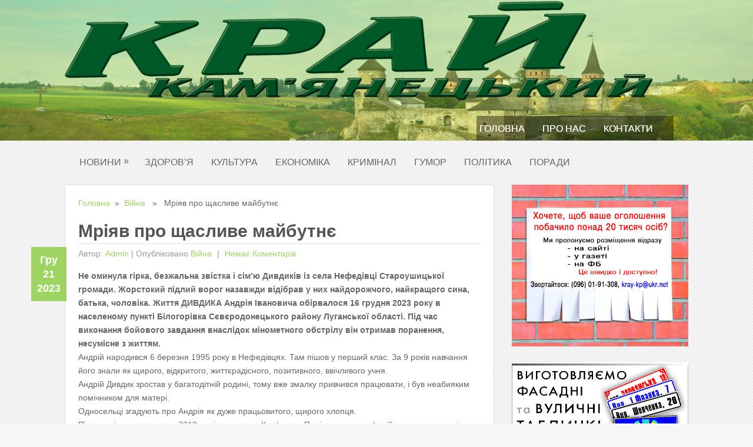

--- FILE ---
content_type: text/html; charset=UTF-8
request_url: https://kray-kp.org.ua/viina/mriiav-pro-shchaslyve-maibutnie.html
body_size: 13472
content:
<!DOCTYPE html>
<html class="no-js" lang="uk">
<head>
	<meta charset="UTF-8">
	<title>  Мріяв про щасливе майбутнє</title>
	<link rel="icon" href="http://kray-kp.org.ua/wp-content/uploads/2017/04/favicons.png" type="image/x-icon" />
<!--iOS/android/handheld specific -->	
<link rel="apple-touch-icon" href="apple-touch-icon.png">
<meta name="viewport" content="width=device-width, initial-scale=1.0">
<meta name="apple-mobile-web-app-capable" content="yes">
<meta name="apple-mobile-web-app-status-bar-style" content="black">
	<link rel="stylesheet" type="text/css" media="all" href="https://kray-kp.org.ua/wp-content/themes/nominal/style.css" />
	<link rel="pingback" href="https://kray-kp.org.ua/xmlrpc.php" />
				<!--[if lt IE 9]>
		<script src="http://html5shim.googlecode.com/svn/trunk/html5.js"></script>
	<![endif]-->
	<!--start fonts-->
<link href="http://fonts.googleapis.com/css?family=Dosis"rel="stylesheet" type="text/css">
<style type="text/css">
#navigation a {font-family: 'Dosis', sans-serif;}
</style>
<link href="http://fonts.googleapis.com/css?family=Gudea:400,700" rel="stylesheet" type="text/css">
<style type="text/css">
.title, h1,h2,h3,h4,h5,h6 { font-family: 'Gudea', sans-serif;}
</style>
<link href="http://fonts.googleapis.com/css?family=Open Sans:400,400italic,700,700italic" rel="stylesheet" type="text/css">
<style type="text/css">
body {font-family: 'Open Sans', sans-serif;}
</style>
<!--end fonts-->
<style type="text/css">
body {background-color:#f6f6f6;}
body {background-image:url(https://kray-kp.org.ua/wp-content/themes/nominal/images/pattern3.png);}
.mts-subscribe input[type="submit"], #navigation ul li li a:hover, .currenttext, .pagination a:hover, .reply a, #commentform input#submit, #searchform .sbutton, #tabber ul.tabs li a.selected, #tabber ul.tabs li.tab-recent-posts a.selected, .main-navigation, .metadate, .readMore a, #navigation ul li li:hover > a {background-color:#9ED461; }
.single_post a, a:hover, .textwidget a, #commentform a, .copyrights a:hover, a, .sidebar.c-4-12 a:hover, footer .widget li a:hover {color:#9ED461; }
.currenttext, .pagination a:hover { border-color:#9ED461; }
.shareit { top: 380px; left: auto; z-index: 0; margin: 0 0 0 -115px; width: 90px; position: fixed; overflow: hidden; padding: 3px; }
.share-item {margin: 2px;}
</style>
	<link rel='dns-prefetch' href='//ajax.googleapis.com' />
<link rel='dns-prefetch' href='//s.w.org' />
<link rel="alternate" type="application/rss+xml" title="Край Кам&#039;янецький &raquo; стрічка" href="https://kray-kp.org.ua/feed" />
<link rel="alternate" type="application/rss+xml" title="Край Кам&#039;янецький &raquo; Канал коментарів" href="https://kray-kp.org.ua/comments/feed" />
<link rel="alternate" type="application/rss+xml" title="Край Кам&#039;янецький &raquo; Мріяв про щасливе майбутнє Канал коментарів" href="https://kray-kp.org.ua/viina/mriiav-pro-shchaslyve-maibutnie.html/feed" />
		<script type="text/javascript">
			window._wpemojiSettings = {"baseUrl":"https:\/\/s.w.org\/images\/core\/emoji\/2.2.1\/72x72\/","ext":".png","svgUrl":"https:\/\/s.w.org\/images\/core\/emoji\/2.2.1\/svg\/","svgExt":".svg","source":{"concatemoji":"https:\/\/kray-kp.org.ua\/wp-includes\/js\/wp-emoji-release.min.js?ver=4.7.29"}};
			!function(t,a,e){var r,n,i,o=a.createElement("canvas"),l=o.getContext&&o.getContext("2d");function c(t){var e=a.createElement("script");e.src=t,e.defer=e.type="text/javascript",a.getElementsByTagName("head")[0].appendChild(e)}for(i=Array("flag","emoji4"),e.supports={everything:!0,everythingExceptFlag:!0},n=0;n<i.length;n++)e.supports[i[n]]=function(t){var e,a=String.fromCharCode;if(!l||!l.fillText)return!1;switch(l.clearRect(0,0,o.width,o.height),l.textBaseline="top",l.font="600 32px Arial",t){case"flag":return(l.fillText(a(55356,56826,55356,56819),0,0),o.toDataURL().length<3e3)?!1:(l.clearRect(0,0,o.width,o.height),l.fillText(a(55356,57331,65039,8205,55356,57096),0,0),e=o.toDataURL(),l.clearRect(0,0,o.width,o.height),l.fillText(a(55356,57331,55356,57096),0,0),e!==o.toDataURL());case"emoji4":return l.fillText(a(55357,56425,55356,57341,8205,55357,56507),0,0),e=o.toDataURL(),l.clearRect(0,0,o.width,o.height),l.fillText(a(55357,56425,55356,57341,55357,56507),0,0),e!==o.toDataURL()}return!1}(i[n]),e.supports.everything=e.supports.everything&&e.supports[i[n]],"flag"!==i[n]&&(e.supports.everythingExceptFlag=e.supports.everythingExceptFlag&&e.supports[i[n]]);e.supports.everythingExceptFlag=e.supports.everythingExceptFlag&&!e.supports.flag,e.DOMReady=!1,e.readyCallback=function(){e.DOMReady=!0},e.supports.everything||(r=function(){e.readyCallback()},a.addEventListener?(a.addEventListener("DOMContentLoaded",r,!1),t.addEventListener("load",r,!1)):(t.attachEvent("onload",r),a.attachEvent("onreadystatechange",function(){"complete"===a.readyState&&e.readyCallback()})),(r=e.source||{}).concatemoji?c(r.concatemoji):r.wpemoji&&r.twemoji&&(c(r.twemoji),c(r.wpemoji)))}(window,document,window._wpemojiSettings);
		</script>
		<style type="text/css">
img.wp-smiley,
img.emoji {
	display: inline !important;
	border: none !important;
	box-shadow: none !important;
	height: 1em !important;
	width: 1em !important;
	margin: 0 .07em !important;
	vertical-align: -0.1em !important;
	background: none !important;
	padding: 0 !important;
}
</style>
<link rel='stylesheet' id='SFSImainCss-css'  href='https://kray-kp.org.ua/wp-content/plugins/ultimate-social-media-icons/css/sfsi-style.css?ver=4.7.29' type='text/css' media='all' />
<link rel='stylesheet' id='wprps_slick_style-css'  href='https://kray-kp.org.ua/wp-content/plugins/wp-responsive-recent-post-slider/assets/css/slick.css?ver=4.7.29' type='text/css' media='all' />
<link rel='stylesheet' id='wprps_recent_post_style-css'  href='https://kray-kp.org.ua/wp-content/plugins/wp-responsive-recent-post-slider/assets/css/recent-post-style.css?ver=4.7.29' type='text/css' media='all' />
<link rel='stylesheet' id='awpcp-frontend-style-css'  href='https://kray-kp.org.ua/wp-content/plugins/another-wordpress-classifieds-plugin/resources/css/awpcpstyle.css?ver=3.7.6' type='text/css' media='all' />
<!--[if lte IE 6]>
<link rel='stylesheet' id='awpcp-frontend-style-ie-6-css'  href='https://kray-kp.org.ua/wp-content/plugins/another-wordpress-classifieds-plugin/resources/css/awpcpstyle-ie-6.css?ver=3.7.6' type='text/css' media='all' />
<![endif]-->
<!--[if lte IE 7]>
<link rel='stylesheet' id='awpcp-frontend-style-lte-ie-7-css'  href='https://kray-kp.org.ua/wp-content/plugins/another-wordpress-classifieds-plugin/resources/css/awpcpstyle-lte-ie-7.css?ver=3.7.6' type='text/css' media='all' />
<![endif]-->
<script type='text/javascript' src='//ajax.googleapis.com/ajax/libs/jquery/1.8.3/jquery.min.js?ver=1.7.1'></script>
<script type='text/javascript' src='https://kray-kp.org.ua/wp-includes/js/jquery/jquery-migrate.min.js?ver=1.4.1'></script>
<script type='text/javascript' src='//ajax.googleapis.com/ajax/libs/jqueryui/1.9.2/jquery-ui.min.js?ver=1.8.16'></script>
<script type='text/javascript' src='https://kray-kp.org.ua/wp-content/themes/nominal/js/modernizr.min.js?ver=4.7.29'></script>
<script type='text/javascript' src='https://kray-kp.org.ua/wp-content/themes/nominal/js/customscript.js?ver=4.7.29'></script>
<link rel='https://api.w.org/' href='https://kray-kp.org.ua/wp-json/' />
<link rel="EditURI" type="application/rsd+xml" title="RSD" href="https://kray-kp.org.ua/xmlrpc.php?rsd" />
<link rel="wlwmanifest" type="application/wlwmanifest+xml" href="https://kray-kp.org.ua/wp-includes/wlwmanifest.xml" /> 
<link rel='prev' title='Йому було лише 23…' href='https://kray-kp.org.ua/viina/iomu-bulo-lyshe-23.html' />
<link rel='next' title='Хочемо Перемоги – маємо наближати її всі разом' href='https://kray-kp.org.ua/suspilstvo/khochemo-peremohy-maiemo-nablyzhaty-ii-vsi-razom.html' />
<!--Theme by MyThemeShop.com-->
<link rel='shortlink' href='https://kray-kp.org.ua/?p=15799' />
<link rel="alternate" type="application/json+oembed" href="https://kray-kp.org.ua/wp-json/oembed/1.0/embed?url=https%3A%2F%2Fkray-kp.org.ua%2Fviina%2Fmriiav-pro-shchaslyve-maibutnie.html" />
<link rel="alternate" type="text/xml+oembed" href="https://kray-kp.org.ua/wp-json/oembed/1.0/embed?url=https%3A%2F%2Fkray-kp.org.ua%2Fviina%2Fmriiav-pro-shchaslyve-maibutnie.html&#038;format=xml" />
<meta name="[base64]" content="KuLW3HWSS1Pj2edr6jtR"/><meta name="viewport" content="width=device-width, initial-scale=1"><meta property="og:image:secure_url" content="https://kray-kp.org.ua/wp-content/uploads/2023/12/дивдик-с-1.jpg" data-id="sfsi"><meta property="og:image:type" content="image/jpeg" data-id="sfsi" /><meta property="og:image:width" content="285" data-id="sfsi" /><meta property="og:image:height" content="287" data-id="sfsi" /><meta property="og:url" content="https://kray-kp.org.ua/viina/mriiav-pro-shchaslyve-maibutnie.html" data-id="sfsi" /><meta property="og:description" content="Не оминула гірка, безжальна звістка і сім'ю Дивдиків із села Нефедівці Староушицької громади. Жорстокий підлий ворог назавжди відібрав у них найдорожчого, найкращого сина, батька, чоловіка. Життя ДИВДИКА Андрія Івановича обірвалося 16 грудня 2023 року в населеному пункті Білогорівка Сєвєродонецького району Луганської області. Під час виконання бойового завдання внаслідок мінометного обстрілу він отримав поранення, несумісне з життям.
Андрій народився 6 березня 1995 року в Нефедівцях. Там пішов у перший клас. За 9 років навчання його знали як щирого, відкритого, життєрадісного, позитивного, ввічливого учня.
Андрій Дивдик зростав у багатодітній родині, тому вже змалку привчився працювати, і був неабияким помічником для матері.
Односельці згадують про Андрія як дуже працьовитого, щирого хлопця.
Після закінчення школи у 2010 році вступив до Кам'янець-Подільського професійно-художнього ліцею, де навчався та здобув професію кухаря.
Життя Андрія Дивдика було не з легких, тому поїхав працювати трактористом в фермерське господарство «Макосад» на Чернівеччину. Там познайомився зі своєю майбутньою дружиною Іриною, з якою в 2017 році одружився. У них народилася чудова донечка Єва.
Згодом зі своєю сім'єю Андрій придбав будинок в селі Слобідка Смотрицька, де проживали разом. Андрій Дивдик був взірцевим сім'янином і завжди мріяв, аби його рідним жилося в теплі, достатку та любові. Але через кляту війну родина враз осиротіла, втративши найріднішу людину – сина, чоловіка, батька.
Мобілізували 28-річного захисника в травні 2023 року. А вже в грудні родина отримала страшну звістку про його загибель.
Додому, в своє рідне село Нефедівці, Андрій Дивдик повернеться на щиті. Герой назавжди залишиться у пам'яті рідних, друзів, бойових побратимів, усіх, хто знав його, любив і поважав.
Щирі співчуття рідним… Герою вічна слава!" data-id="sfsi" /><meta property="og:title" content="Мріяв про щасливе майбутнє" data-id="sfsi" /><link rel="canonical" href="https://kray-kp.org.ua/viina/mriiav-pro-shchaslyve-maibutnie.html" />
<link rel="icon" href="https://kray-kp.org.ua/wp-content/uploads/2017/03/favicons.png" sizes="32x32" />
<link rel="icon" href="https://kray-kp.org.ua/wp-content/uploads/2017/03/favicons.png" sizes="192x192" />
<link rel="apple-touch-icon-precomposed" href="https://kray-kp.org.ua/wp-content/uploads/2017/03/favicons.png" />
<meta name="msapplication-TileImage" content="https://kray-kp.org.ua/wp-content/uploads/2017/03/favicons.png" />
<link rel="alternate" type="application/rss+xml" title="RSS" href="https://kray-kp.org.ua/rsslatest.xml" />

<!-- Global site tag (gtag.js) - Google Analytics -->
<script async src="https://www.googletagmanager.com/gtag/js?id=UA-110072328-1"></script>
<script>
  window.dataLayer = window.dataLayer || [];
  function gtag(){dataLayer.push(arguments);}
  gtag('js', new Date());

  gtag('config', 'UA-110072328-1');
</script>









<!-- MMI CMeter -->
<noscript>
<img
src="//pa.tns-ua.com/bug/pic.gif?siteid=kray-kp.org.ua"
alt=""
/>
</noscript>
<script language="javascript">
var tns_already, tnscm_adn = tnscm_adn || [], currentProtocol = ("https:" == location.protocol ? "https:" : "http:");
(function(c,m){if(c.indexOf&&c.indexOf(m)<0){c.unshift(m);}}(tnscm_adn,"inline_cm"));
if ("undefined"==typeof(tns_already) || null==tns_already || 0==tns_already)
{
tns_already=1;
var i=new Image();
i.src=currentProtocol + "//pa.tns-ua.com/bug/pic.gif?siteid=kray-kp.org.ua&j=1&nocache="+Math.random();

(function(){
var p=document.getElementsByTagName('head')[0];
var s=document.createElement("script");
s.type="text/javascript";
s.src= currentProtocol + "//source.mmi.bemobile.ua/cm/cm.js";
s.async = true;
p.appendChild(s);
})();
};
</script>
<!-- /MMI CMeter -->













</head>
<body id="blog" class="post-template-default single single-post postid-15799 single-format-standard main cat-4591-id">
	<header class="main-header">
		<div class="main-navigation">
			<nav id="navigation">
																<h2 id="logo">
								<a href="https://kray-kp.org.ua"><img src="http://kray-kp.org.ua/wp-content/uploads/2017/04/Zagolovok.png" alt="Край Кам&#039;янецький"></a>
							</h2><!-- END #logo -->
																		<ul id="menu-holovne-meniu" class="menu"><li id="menu-item-1221" class="menu-item menu-item-type-custom menu-item-object-custom menu-item-home menu-item-1221"><a href="https://kray-kp.org.ua/">Головна</a></li>
<li id="menu-item-1223" class="menu-item menu-item-type-post_type menu-item-object-page menu-item-1223"><a href="https://kray-kp.org.ua/pro-nas">Про нас</a></li>
<li id="menu-item-1222" class="menu-item menu-item-type-post_type menu-item-object-page menu-item-1222"><a href="https://kray-kp.org.ua/kontakty">Контакти</a></li>
</ul>				<!--#nav-primary-->
			</nav>
		</div>
		<div class="secondary-navigation">
			<nav id="navigation" >
									<ul id="menu-niz" class="menu"><li id="menu-item-1369" class="menu-item menu-item-type-custom menu-item-object-custom menu-item-has-children menu-item-1369"><a href="#">Новини</a>
<ul class="sub-menu">
	<li id="menu-item-1283" class="menu-item menu-item-type-taxonomy menu-item-object-category menu-item-1283"><a href="https://kray-kp.org.ua/suspilstvo">Суспільство</a></li>
	<li id="menu-item-1279" class="menu-item menu-item-type-taxonomy menu-item-object-category menu-item-1279"><a href="https://kray-kp.org.ua/osvita">Освіта</a></li>
	<li id="menu-item-1282" class="menu-item menu-item-type-taxonomy menu-item-object-category menu-item-1282"><a href="https://kray-kp.org.ua/sport">Спорт</a></li>
</ul>
</li>
<li id="menu-item-1273" class="menu-item menu-item-type-taxonomy menu-item-object-category menu-item-1273"><a href="https://kray-kp.org.ua/zdorovia">Здоров&#8217;я</a></li>
<li id="menu-item-1276" class="menu-item menu-item-type-taxonomy menu-item-object-category menu-item-1276"><a href="https://kray-kp.org.ua/kultura">Культура</a></li>
<li id="menu-item-1272" class="menu-item menu-item-type-taxonomy menu-item-object-category menu-item-1272"><a href="https://kray-kp.org.ua/ekonomika">Економіка</a></li>
<li id="menu-item-1274" class="menu-item menu-item-type-taxonomy menu-item-object-category menu-item-1274"><a href="https://kray-kp.org.ua/kryminal">Кримінал</a></li>
<li id="menu-item-1271" class="menu-item menu-item-type-taxonomy menu-item-object-category menu-item-1271"><a href="https://kray-kp.org.ua/humor">Гумор</a></li>
<li id="menu-item-1280" class="menu-item menu-item-type-taxonomy menu-item-object-category menu-item-1280"><a href="https://kray-kp.org.ua/polityka">Політика</a></li>
<li id="menu-item-1281" class="menu-item menu-item-type-taxonomy menu-item-object-category menu-item-1281"><a href="https://kray-kp.org.ua/porady">Поради</a></li>
</ul>							</nav>
		</div>	
	</header>
<div class="main-container"><div id="page" class="single">
	<div class="content">
					<article class="article">
				<div id="content_box">
					<div class="single_post">
						<div id="content_bg" class="singleCon">
															<div class="breadcrumb"><a href="https://kray-kp.org.ua">Головна</a>&nbsp;&nbsp;&#187;&nbsp;&nbsp;<a href="https://kray-kp.org.ua/viina" rel="nofollow">Війна</a> &nbsp;&nbsp;&#187;&nbsp;&nbsp; Мріяв про щасливе майбутнє</div>
														<header>
								<h1 class="title single-title">Мріяв про щасливе майбутнє</h1>
																	<div class="tablePost">Автор: <a href="https://kray-kp.org.ua/author/admin" title="Записи автора admin" rel="author">admin</a> | <span class="metadate"><div class="post_date"><div class="month">Гру</div><div class="day">21</div><div class="year">2023</div></div></span> <span class="thecategories">Опубліковано <a href="https://kray-kp.org.ua/viina" rel="nofollow">Війна</a></span> <span class="thecomment"><a href="https://kray-kp.org.ua/viina/mriiav-pro-shchaslyve-maibutnie.html#respond"> Немає коментарів </a></span></div>
															</header><!--.headline_area-->
							<div id="post-15799" class="g post post-15799 type-post status-publish format-standard has-post-thumbnail hentry category-viina tag-andrii-dyvdyk tag-zakhysnyk tag-nefedivtsi tag-staroushytska-hromada cat-4591-id has_thumb">
								<div class="post-single-content box mark-links">
															
									<p><strong>Не оминула гірка, безжальна звістка і сім&#8217;ю Дивдиків із села Нефедівці Староушицької громади. Жорстокий підлий ворог назавжди відібрав у них найдорожчого, найкращого сина, батька, чоловіка. Життя ДИВДИКА Андрія Івановича обірвалося 16 грудня 2023 року в населеному пункті Білогорівка Сєвєродонецького району Луганської області. Під час виконання бойового завдання внаслідок мінометного обстрілу він отримав поранення, несумісне з життям.</strong><br />
Андрій народився 6 березня 1995 року в Нефедівцях. Там пішов у перший клас. За 9 років навчання його знали як щирого, відкритого, життєрадісного, позитивного, ввічливого учня.<br />
Андрій Дивдик зростав у багатодітній родині, тому вже змалку привчився працювати, і був неабияким помічником для матері.<br />
Односельці згадують про Андрія як дуже працьовитого, щирого хлопця.<br />
Після закінчення школи у 2010 році вступив до Кам&#8217;янець-Подільського професійно-художнього ліцею, де навчався та здобув професію кухаря.<br />
Життя Андрія Дивдика було не з легких, тому поїхав працювати трактористом в фермерське господарство «Макосад» на Чернівеччину. Там познайомився зі своєю майбутньою дружиною Іриною, з якою в 2017 році одружився. У них народилася чудова донечка Єва.<br />
Згодом зі своєю сім&#8217;єю Андрій придбав будинок в селі Слобідка Смотрицька, де проживали разом. Андрій Дивдик був взірцевим сім&#8217;янином і завжди мріяв, аби його рідним жилося в теплі, достатку та любові. Але через кляту війну родина враз осиротіла, втративши найріднішу людину – сина, чоловіка, батька.<br />
Мобілізували 28-річного захисника в травні 2023 року. А вже в грудні родина отримала страшну звістку про його загибель.<br />
Додому, в своє рідне село Нефедівці, Андрій Дивдик повернеться на щиті. Герой назавжди залишиться у пам&#8217;яті рідних, друзів, бойових побратимів, усіх, хто знав його, любив і поважав.<br />
Щирі співчуття рідним… Герою вічна слава!</p>
<div class='sfsi_Sicons' style='width: 100%; display: inline-block; vertical-align: middle; text-align:left'><div style='margin:0px 8px 0px 0px; line-height: 24px'><span>Поділитися в соціальних мережах</span></div><div class='sfsi_socialwpr'><div class='sf_fb_share' style='text-align:left;vertical-align: middle;'><a href='https://www.facebook.com/sharer/sharer.php?u=https%3A%2F%2Fkray-kp.org.ua%2Fviina%2Fmriiav-pro-shchaslyve-maibutnie.html' style='display:inline-block;'  > <img class='sfsi_wicon'  data-pin-nopin='true' width='auto' height='auto' alt='fb-share-icon' title='Facebook Share' src='https://kray-kp.org.ua/wp-content/plugins/ultimate-social-media-icons/images/visit_icons/fbshare_bck.png'  /></a></div></div></div>																		 
																												<div class="shareit">
																																													<!-- Facebook -->
												<span class="share-item facebookbtn">
												<div id="fb-root"></div>
												<div class="fb-like" data-send="false" data-layout="button_count" data-width="150" data-show-faces="false"></div>
												</span>
																																																						</div>
									<!--Shareit-->
								</div>
							</div>
						</div><!--.post-content box mark-links-->
							
						<div id="content_bg" class="singleCon" style="border-top:none;"><div class="related-posts"><h4>Схожі записи</h4><ul>							<li class="">
								<a rel="nofollow" class="relatedthumb" href="https://kray-kp.org.ua/viina/vyity-oznachalo-smert.html" rel="bookmark" title="ВИЙТИ &#8211; ОЗНАЧАЛО СМЕРТЬ">
									<span class="rthumb">
										<div class="clear"></div>	
																					<img width="140" height="140" src="https://kray-kp.org.ua/wp-content/uploads/2025/03/2-140x140.jpeg" class="attachment-related size-related wp-post-image" alt="" title="" srcset="https://kray-kp.org.ua/wp-content/uploads/2025/03/2-140x140.jpeg 140w, https://kray-kp.org.ua/wp-content/uploads/2025/03/2-150x150.jpeg 150w, https://kray-kp.org.ua/wp-content/uploads/2025/03/2-50x50.jpeg 50w" sizes="(max-width: 140px) 100vw, 140px" />		
																			</span>
								</a>
								<a class="relatedthumb" href="https://kray-kp.org.ua/viina/vyity-oznachalo-smert.html" rel="bookmark" title="ВИЙТИ &#8211; ОЗНАЧАЛО СМЕРТЬ">ВИЙТИ &#8211; ОЗНАЧАЛО СМЕРТЬ</a>
							</li>
														<li class="">
								<a rel="nofollow" class="relatedthumb" href="https://kray-kp.org.ua/suspilstvo/proishov-olenivku-abo-heroiem-sebe-ne-vvazhaiu.html" rel="bookmark" title="ПРОЙШОВ ОЛЕНІВКУ, або ГЕРОЄМ СЕБЕ НЕ ВВАЖАЮ">
									<span class="rthumb">
										<div class="clear"></div>	
																					<img width="140" height="140" src="https://kray-kp.org.ua/wp-content/uploads/2024/01/сайт-1-140x140.jpg" class="attachment-related size-related wp-post-image" alt="" title="" srcset="https://kray-kp.org.ua/wp-content/uploads/2024/01/сайт-1-140x140.jpg 140w, https://kray-kp.org.ua/wp-content/uploads/2024/01/сайт-1-150x150.jpg 150w, https://kray-kp.org.ua/wp-content/uploads/2024/01/сайт-1-50x50.jpg 50w" sizes="(max-width: 140px) 100vw, 140px" />		
																			</span>
								</a>
								<a class="relatedthumb" href="https://kray-kp.org.ua/suspilstvo/proishov-olenivku-abo-heroiem-sebe-ne-vvazhaiu.html" rel="bookmark" title="ПРОЙШОВ ОЛЕНІВКУ, або ГЕРОЄМ СЕБЕ НЕ ВВАЖАЮ">ПРОЙШОВ ОЛЕНІВКУ, або ГЕРОЄМ СЕБЕ НЕ ВВАЖАЮ</a>
							</li>
														<li class="">
								<a rel="nofollow" class="relatedthumb" href="https://kray-kp.org.ua/viina/koly-zbroieiu-staie-slovo.html" rel="bookmark" title="КОЛИ ЗБРОЄЮ СТАЄ СЛОВО">
									<span class="rthumb">
										<div class="clear"></div>	
																					<img width="140" height="140" src="https://kray-kp.org.ua/wp-content/uploads/2025/04/сайт-140x140.jpg" class="attachment-related size-related wp-post-image" alt="" title="" srcset="https://kray-kp.org.ua/wp-content/uploads/2025/04/сайт-140x140.jpg 140w, https://kray-kp.org.ua/wp-content/uploads/2025/04/сайт-150x150.jpg 150w, https://kray-kp.org.ua/wp-content/uploads/2025/04/сайт-50x50.jpg 50w" sizes="(max-width: 140px) 100vw, 140px" />		
																			</span>
								</a>
								<a class="relatedthumb" href="https://kray-kp.org.ua/viina/koly-zbroieiu-staie-slovo.html" rel="bookmark" title="КОЛИ ЗБРОЄЮ СТАЄ СЛОВО">КОЛИ ЗБРОЄЮ СТАЄ СЛОВО</a>
							</li>
														<li class="last">
								<a rel="nofollow" class="relatedthumb" href="https://kray-kp.org.ua/viina/skhyliaiemo-holovy-pered-svitloiu-pamiattiu-heroiv-2.html" rel="bookmark" title="Схиляємо голови перед світлою пам’яттю героїв">
									<span class="rthumb">
										<div class="clear"></div>	
																					<img width="140" height="140" src="https://kray-kp.org.ua/wp-content/uploads/2024/02/колінас-140x140.jpg" class="attachment-related size-related wp-post-image" alt="" title="" srcset="https://kray-kp.org.ua/wp-content/uploads/2024/02/колінас-140x140.jpg 140w, https://kray-kp.org.ua/wp-content/uploads/2024/02/колінас-150x150.jpg 150w, https://kray-kp.org.ua/wp-content/uploads/2024/02/колінас-50x50.jpg 50w" sizes="(max-width: 140px) 100vw, 140px" />		
																			</span>
								</a>
								<a class="relatedthumb" href="https://kray-kp.org.ua/viina/skhyliaiemo-holovy-pered-svitloiu-pamiattiu-heroiv-2.html" rel="bookmark" title="Схиляємо голови перед світлою пам’яттю героїв">Схиляємо голови перед світлою пам’яттю героїв</a>
							</li>
							</ul></div></div>							<!-- .related-posts -->	
																			<div class="postauthor">
								<h4>Автор:</h4>
								<img alt='' src='https://secure.gravatar.com/avatar/99a7bb9e69cbdf5dfea307fe944b79f4?s=75&#038;d=mm&#038;r=g' srcset='https://secure.gravatar.com/avatar/99a7bb9e69cbdf5dfea307fe944b79f4?s=150&amp;d=mm&amp;r=g 2x' class='avatar avatar-75 photo' height='75' width='75' /><b>admin</b>
								<p></p>
							</div>
						  
					</div><!--.g post-->
					<!-- You can start editing here. -->
		<!-- If comments are open, but there are no comments. -->
		<div id="commentsAdd">
		<div id="respond" class="box m-t-6">
			<h3>Додати коментар</h3>
			<div class="cancel-comment-reply">
				<small><a rel="nofollow" id="cancel-comment-reply-link" href="/viina/mriiav-pro-shchaslyve-maibutnie.html#respond" style="display:none;">Натисніть сюди, щоби скасувати відповідь.</a></small>
			</div>
							<form action="https://kray-kp.org.ua/wp-comments-post.php" method="post" id="commentform">
										<label for="author"><small>Ваше ім'я *</small></label>
					<p><input type="text" name="author" id="author" value="" size="28" tabindex="1" aria-required='true' /></p>
					<label for="email"><small>E-mail *</small></label>
					<p><input type="text" name="email" id="email" value="" size="28" tabindex="2" aria-required='true' /></p>
										<!--<p><small><strong>XHTML:</strong> You can use these tags: <code>&lt;a href=&quot;&quot; title=&quot;&quot;&gt; &lt;abbr title=&quot;&quot;&gt; &lt;acronym title=&quot;&quot;&gt; &lt;b&gt; &lt;blockquote cite=&quot;&quot;&gt; &lt;cite&gt; &lt;code&gt; &lt;del datetime=&quot;&quot;&gt; &lt;em&gt; &lt;i&gt; &lt;q cite=&quot;&quot;&gt; &lt;s&gt; &lt;strike&gt; &lt;strong&gt; </code></small></p>-->
					<p><textarea name="comment" id="comment" cols="100%" rows="8" tabindex="4"></textarea></p>
					<p><input name="submit" type="submit" id="submit" tabindex="5" value="Опублікувати коментар" class="medium skin button"/>
					<input type='hidden' name='comment_post_ID' value='15799' id='comment_post_ID' />
<input type='hidden' name='comment_parent' id='comment_parent' value='0' />
					</p>
					<p style="display: none;"><input type="hidden" id="akismet_comment_nonce" name="akismet_comment_nonce" value="6367d09684" /></p><p style="display: none;"><input type="hidden" id="ak_js" name="ak_js" value="208"/></p>				</form>
					</div>
	</div>
				</div>
			</article>
				<aside class="sidebar c-4-12">
	<div id="sidebars" class="g">
		<div class="sidebar">
			<ul class="sidebar_list">
				<li id="mts_ad_300_widget" class="widget widget-sidebar"><div class="ad-300"><img src="http://kray-kp.org.ua/wp-content/uploads/2019/10/оголошення-про-рекл1-сайт.jpg" width="300" alt="" style="max-height: 275px;" /></div></li><li id="mts_ad_300_widget" class="widget widget-sidebar"><div class="ad-300"><a href="http://mythemeshop.com/"><img src="http://kray-kp.org.ua/wp-content/uploads/2021/10/вивиска.jpg" width="300" alt="" style="max-height: 275px;" /></a></div></li><li id="mts_ad_300_widget" class="widget widget-sidebar"><div class="ad-300"><a href="http://mythemeshop.com/"><img src="https://kray-kp.org.ua/wp-content/uploads/2023/03/буриння-свердловин.jpg" width="300" alt="" style="max-height: 275px;" /></a></div></li><li id="widget_recent_entries" class="widget widget-sidebar"><h3>Останні новини</h3><ul class="advanced-recent-posts"><li><a href="https://kray-kp.org.ua/viina/sluzhyty-ukraini-ta-ukrainskomu-narodovi-tse-v-bud-iakyi-moment-pidtrymaty-dopomohty-i-ne-kynuty-svoikh-pobratymiv-u-bidi.html" title="СЛУЖИТИ УКРАЇНІ ТА УКРАЇНСЬКОМУ НАРОДОВІ – ЦЕ В БУДЬ-ЯКИЙ МОМЕНТ ПІДТРИМАТИ, ДОПОМОГТИ І НЕ КИНУТИ СВОЇХ ПОБРАТИМІВ У БІДІ" ><img src="https://kray-kp.org.ua/wp-content/uploads/2026/01/photo_2026-01-04_19-26-49-14-50x50.jpg" class="wp-post-image"></a><a title="СЛУЖИТИ УКРАЇНІ ТА УКРАЇНСЬКОМУ НАРОДОВІ – ЦЕ В БУДЬ-ЯКИЙ МОМЕНТ ПІДТРИМАТИ, ДОПОМОГТИ І НЕ КИНУТИ СВОЇХ ПОБРАТИМІВ У БІДІ" href="https://kray-kp.org.ua/viina/sluzhyty-ukraini-ta-ukrainskomu-narodovi-tse-v-bud-iakyi-moment-pidtrymaty-dopomohty-i-ne-kynuty-svoikh-pobratymiv-u-bidi.html">СЛУЖИТИ УКРАЇНІ ТА УКРАЇНСЬКОМУ НАРОДОВІ – ЦЕ В БУДЬ-ЯКИЙ МОМЕНТ ПІДТРИМАТИ, ДОПОМОГТИ І НЕ КИНУТИ СВОЇХ ПОБРАТИМІВ У БІДІ</a></li><li><a href="https://kray-kp.org.ua/suspilstvo/todi-ne-dumalosia-pro-zdorovia-buly-molodi.html" title="ТОДІ НЕ ДУМАЛОСЯ ПРО ЗДОРОВ&#8217;Я, БУЛИ МОЛОДІ" ><img src="https://kray-kp.org.ua/wp-content/uploads/2025/12/20221214_094857-50x50.jpg" class="wp-post-image"></a><a title="ТОДІ НЕ ДУМАЛОСЯ ПРО ЗДОРОВ&#8217;Я, БУЛИ МОЛОДІ" href="https://kray-kp.org.ua/suspilstvo/todi-ne-dumalosia-pro-zdorovia-buly-molodi.html">ТОДІ НЕ ДУМАЛОСЯ ПРО ЗДОРОВ&#8217;Я, БУЛИ МОЛОДІ</a></li><li><a href="https://kray-kp.org.ua/istoriia/karol-rollie-krakivskyi-prezydent-z-podillia.html" title="КАРОЛЬ РОЛЛЄ &#8211; КРАКІВСЬКИЙ ПРЕЗИДЕНТ З ПОДІЛЛЯ" ><img src="https://kray-kp.org.ua/wp-content/uploads/2025/12/Karol-Rolle-prezydent-Krakowa.-W-gabinecie-pracy-1926-r.-Narodowe-Archiwum-Cyfrowe-domena-publiczna-50x50.jpg" class="wp-post-image"></a><a title="КАРОЛЬ РОЛЛЄ &#8211; КРАКІВСЬКИЙ ПРЕЗИДЕНТ З ПОДІЛЛЯ" href="https://kray-kp.org.ua/istoriia/karol-rollie-krakivskyi-prezydent-z-podillia.html">КАРОЛЬ РОЛЛЄ &#8211; КРАКІВСЬКИЙ ПРЕЗИДЕНТ З ПОДІЛЛЯ</a></li><li><a href="https://kray-kp.org.ua/viina/vid-shkilnoi-party-do-minnykh-poliv.html" title="ВІД ШКІЛЬНОЇ ПАРТИ ДО МІННИХ ПОЛІВ" ><img src="https://kray-kp.org.ua/wp-content/uploads/2025/12/2017-станиця-луганська-КППЗСУ-п-к-вадим-Дорофеєнко-Павло-Антонюк-підпол-Олександр-Тарасов-50x50.jpg" class="wp-post-image"></a><a title="ВІД ШКІЛЬНОЇ ПАРТИ ДО МІННИХ ПОЛІВ" href="https://kray-kp.org.ua/viina/vid-shkilnoi-party-do-minnykh-poliv.html">ВІД ШКІЛЬНОЇ ПАРТИ ДО МІННИХ ПОЛІВ</a></li><li><a href="https://kray-kp.org.ua/suspilstvo/samovriaduvannia-samoriatuvannia.html" title="САМОВРЯДУВАННЯ = САМОРЯТУВАННЯ" ><img src="https://kray-kp.org.ua/wp-content/uploads/2025/12/FB_IMG_1764318778280-50x50.jpg" class="wp-post-image"></a><a title="САМОВРЯДУВАННЯ = САМОРЯТУВАННЯ" href="https://kray-kp.org.ua/suspilstvo/samovriaduvannia-samoriatuvannia.html">САМОВРЯДУВАННЯ = САМОРЯТУВАННЯ</a></li></ul></li><li id="facebook_like" class="widget widget-sidebar"><h3>Шукайте нас на Facebook</h3>		<iframe src="http://www.facebook.com/plugins/likebox.php?href=https%3A%2F%2Fwww.facebook.com%2FKray.kp%2F%3Ffref%3Dts&amp;width=302&amp;colorscheme=dark&amp;show_faces=false&amp;stream=false&amp;header=false&amp;height=65" scrolling="no" frameborder="0" style="border:none; overflow:hidden; width:302px; height: 65px;" allowTransparency="true"></iframe>
		</li><li id="widget_text" class="widget widget-sidebar"><h3>Погода</h3>			<div class="textwidget"><div id="SinoptikInformer" style="width:300px;" class="SinoptikInformer type1c1"><div class="siHeader"><div class="siLh"><div class="siMh"><a onmousedown="siClickCount();" class="siLogo" href="https://ua.sinoptik.ua/" target="_blank" rel="nofollow" title="Погода"> </a>Погода <span id="siHeader"></span></div></div></div><div class="siBody"><a onmousedown="siClickCount();" href="https://ua.sinoptik.ua/погода-кам'янець-подільський" title="Погода у Кам'янці-Подільському" target="_blank" rel="nofollow"><div class="siCity"><div class="siCityName">Погода у <span>Кам'янці-Подільському</span></div><div id="siCont0" class="siBodyContent"><div class="siLeft"><div class="siTerm"></div><div class="siT" id="siT0"></div><div id="weatherIco0"></div></div><div class="siInf"><p>вологість: <span id="vl0"></span></p><p>тиск: <span id="dav0"></span></p><p>вітер: <span id="wind0"></span></p></div></div></div></a><div class="siLinks">Погода на <a href="https://ua.sinoptik.ua/" title="" target="_blank" rel="nofollow" onmousedown="siClickCount();">sinoptik.ua</a> </div></div><div class="siFooter"><div class="siLf"><div class="siMf"></div></div></div></div><script type="text/javascript" charset="UTF-8" src="//sinoptik.ua/informers_js.php?title=4&amp;wind=3&amp;cities=303010242&amp;lang=ua"></script></div>
		</li><li id="widget_categories" class="widget widget-sidebar"><h3>Категорії</h3>		<ul>
	<li class="cat-item cat-item-1"><a href="https://kray-kp.org.ua/uncategorized" >Без категорії</a> (154)
</li>
	<li class="cat-item cat-item-4591"><a href="https://kray-kp.org.ua/viina" >Війна</a> (55)
</li>
	<li class="cat-item cat-item-3751"><a href="https://kray-kp.org.ua/hotuiemo-smachno" >Готуємо смачно</a> (8)
</li>
	<li class="cat-item cat-item-269"><a href="https://kray-kp.org.ua/humor" >Гумор</a> (46)
</li>
	<li class="cat-item cat-item-3517"><a href="https://kray-kp.org.ua/dozvillia" >Дозвілля</a> (30)
</li>
	<li class="cat-item cat-item-3515"><a href="https://kray-kp.org.ua/doli-liudski" >Долі людські</a> (93)
</li>
	<li class="cat-item cat-item-263"><a href="https://kray-kp.org.ua/ekonomika" >Економіка</a> (92)
</li>
	<li class="cat-item cat-item-268"><a href="https://kray-kp.org.ua/zdorovia" >Здоров&#039;я</a> (147)
</li>
	<li class="cat-item cat-item-1944"><a href="https://kray-kp.org.ua/istoriia" >Історія</a> (52)
</li>
	<li class="cat-item cat-item-3569"><a href="https://kray-kp.org.ua/kadry" >Кадри</a> (1)
</li>
	<li class="cat-item cat-item-265"><a href="https://kray-kp.org.ua/kryminal" >Кримінал</a> (166)
</li>
	<li class="cat-item cat-item-271"><a href="https://kray-kp.org.ua/kulinariia" >Кулінарія</a> (21)
</li>
	<li class="cat-item cat-item-256"><a href="https://kray-kp.org.ua/kultura" >Культура</a> (206)
</li>
	<li class="cat-item cat-item-3594"><a href="https://kray-kp.org.ua/medytsyna" >медицина</a> (29)
</li>
	<li class="cat-item cat-item-3526"><a href="https://kray-kp.org.ua/nashi-iuvilei" >Наші ювілеї</a> (26)
</li>
	<li class="cat-item cat-item-254"><a href="https://kray-kp.org.ua/novyny" >Новини</a> (927)
</li>
	<li class="cat-item cat-item-259"><a href="https://kray-kp.org.ua/oholoshennia" >Оголошення</a> (5)
</li>
	<li class="cat-item cat-item-264"><a href="https://kray-kp.org.ua/osvita" >Освіта</a> (96)
</li>
	<li class="cat-item cat-item-262"><a href="https://kray-kp.org.ua/polityka" >Політика</a> (41)
</li>
	<li class="cat-item cat-item-267"><a href="https://kray-kp.org.ua/porady" >Поради</a> (153)
</li>
	<li class="cat-item cat-item-3785"><a href="https://kray-kp.org.ua/sad-horod" >Сад-город</a> (17)
</li>
	<li class="cat-item cat-item-266"><a href="https://kray-kp.org.ua/sport" >Спорт</a> (83)
</li>
	<li class="cat-item cat-item-255"><a href="https://kray-kp.org.ua/suspilstvo" >Суспільство</a> (817)
</li>
	<li class="cat-item cat-item-3643"><a href="https://kray-kp.org.ua/tradytsii" >традиції</a> (22)
</li>
	<li class="cat-item cat-item-3700"><a href="https://kray-kp.org.ua/tsikavo" >Цікаво</a> (13)
</li>
		</ul>
</li><li id="widget_text" class="widget widget-sidebar"><h3>Свята</h3>			<div class="textwidget"><A href="http://www.dilovamova.com/"><IMG width=300 height=374 border=0 alt="Святковий календар. Спілкуємося українською мовою" title="Святковий календар. Спілкуємося українською мовою" src="http://www.dilovamova.com/images/wpi.cache/informer/informer_300.png"></A></div>
		</li>			</ul>
		</div>
	</div><!--sidebars-->
</aside>	</div><!--#page-->
</div><!--.container-->
</div>
	<footer>

		<div class="container">

		<div class="footer-widgets">




					<div class="f-widget">
					</div>
	<div class="sepFoot"></div>
	<div class="f-widget">
					</div>
	<div class="sepFoot"></div>
	<div class="f-widget last">
					</div>
			</div><!--.footer-widgets-->
		</div><!--.container-->
		<div class="copyrights">

			<!--start copyrights-->
<div class="row" id="copyright-note">
<div class="top-right"><a href="#top" class="toplink">На верх &uarr;</a></div>
<div class="top">Усі права захищено - Copyright © 2010 - 2021 Розробка сайту <a href="https://freelancehunt.com/freelancer/jarikus.html">Ярослав Вапничний</a>
&nbsp;</div>
</div>
<!--end copyrights-->



		</div>
	</footer><!--footer-->
<!--Twitter Button Script------>
<script>!function(d,s,id){var js,fjs=d.getElementsByTagName(s)[0];if(!d.getElementById(id)){js=d.createElement(s);js.id=id;js.src="//platform.twitter.com/widgets.js";fjs.parentNode.insertBefore(js,fjs);}}(document,"script","twitter-wjs");</script>
<script type="text/javascript">
  (function() {
    var po = document.createElement('script'); po.type = 'text/javascript'; po.async = true;
    po.src = 'https://apis.google.com/js/plusone.js';
    var s = document.getElementsByTagName('script')[0]; s.parentNode.insertBefore(po, s);
  })();
</script>
<!--Facebook Like Button Script------>
<script>(function(d, s, id) {
  var js, fjs = d.getElementsByTagName(s)[0];
  if (d.getElementById(id)) return;
  js = d.createElement(s); js.id = id;
  js.src = "//connect.facebook.net/en_US/all.js#xfbml=1&appId=136911316406581";
  fjs.parentNode.insertBefore(js, fjs);
}(document, 'script', 'facebook-jssdk'));</script>
<!--start lightbox-->
<!--end lightbox-->
<!--start footer code-->
<!--end footer code-->

<script>
window.addEventListener('sfsi_functions_loaded', function() {
    if (typeof sfsi_responsive_toggle == 'function') {
        sfsi_responsive_toggle(0);
        // console.log('sfsi_responsive_toggle');

    }
})
</script>

    <script>
        window.addEventListener('sfsi_functions_loaded', function() {
            if (typeof sfsi_plugin_version == 'function') {
                sfsi_plugin_version(2.51);
            }
        });

        function sfsi_processfurther(ref) {

            var feed_id = '[base64]';
            var feedtype = 8;

            var email = jQuery(ref).find('input[name="data[Widget][email]"]').val();

            var filter = /^([a-zA-Z0-9_\.\-])+\@(([a-zA-Z0-9\-])+\.)+([a-zA-Z0-9]{2,4})+$/;

            if ((email != "Enter your email") && (filter.test(email))) {
                if (feed_id != "") {

                    if (feedtype == "8") {

                        var url = "https://www.specificfeeds.com/widgets/subscribeWidget/" + feed_id + "/" + feedtype;

                        window.open('', "popupwindow", "scrollbars=yes,width=1080,height=760");

                        ref.action = url;

                        ref.target = "popupwindow";

                        return true;

                    } else {

                        return false

                    }
                }
            } else {

                alert("Please enter email address");

                jQuery(ref).find('input[name="data[Widget][email]"]').focus();

                return false;

            }

        }
    </script>

    <style type="text/css" aria-selected="true">
        .sfsi_subscribe_Popinner {

            width: 100% !important;

            height: auto !important;

            padding: 18px 0px !important;

            background-color: #ffffff !important;

        }

        .sfsi_subscribe_Popinner form {

            margin: 0 20px !important;

        }

        .sfsi_subscribe_Popinner h5 {

            font-family: Helvetica,Arial,sans-serif !important;

            font-weight: bold !important;

            color: #000000 !important;

            font-size: 16px !important;

            text-align: center !important;

            margin: 0 0 10px !important;

            padding: 0 !important;

        }

        .sfsi_subscription_form_field {

            margin: 5px 0 !important;

            width: 100% !important;

            display: inline-flex;

            display: -webkit-inline-flex;

        }

        .sfsi_subscription_form_field input {

            width: 100% !important;

            padding: 10px 0px !important;

        }

        .sfsi_subscribe_Popinner input[type=email] {

            font-family: Helvetica,Arial,sans-serif !important;

            font-style: normal !important;

            color:  !important;

            font-size: 14px !important;

            text-align: center !important;

        }

        .sfsi_subscribe_Popinner input[type=email]::-webkit-input-placeholder {

            font-family: Helvetica,Arial,sans-serif !important;

            font-style: normal !important;

            color:  !important;

            font-size: 14px !important;

            text-align: center !important;

        }

        .sfsi_subscribe_Popinner input[type=email]:-moz-placeholder {
            /* Firefox 18- */

            font-family: Helvetica,Arial,sans-serif !important;

            font-style: normal !important;

            color:  !important;

            font-size: 14px !important;

            text-align: center !important;

        }

        .sfsi_subscribe_Popinner input[type=email]::-moz-placeholder {
            /* Firefox 19+ */

            font-family: Helvetica,Arial,sans-serif !important;

            font-style: normal !important;

            color:  !important;

            font-size: 14px !important;

            text-align: center !important;

        }

        .sfsi_subscribe_Popinner input[type=email]:-ms-input-placeholder {

            font-family: Helvetica,Arial,sans-serif !important;

            font-style: normal !important;

            color:  !important;

            font-size: 14px !important;

            text-align: center !important;

        }

        .sfsi_subscribe_Popinner input[type=submit] {

            font-family: Helvetica,Arial,sans-serif !important;

            font-weight: bold !important;

            color: #000000 !important;

            font-size: 16px !important;

            text-align: center !important;

            background-color: #dedede !important;

        }

        .sfsi_shortcode_container {
            float: left;
        }

        .sfsi_shortcode_container .norm_row .sfsi_wDiv {
            position: relative !important;
        }

        .sfsi_shortcode_container .sfsi_holders {
            display: none;
        }

            </style>

<script type='text/javascript' src='https://kray-kp.org.ua/wp-content/plugins/akismet/_inc/form.js?ver=3.3.2'></script>
<script type='text/javascript' src='https://kray-kp.org.ua/wp-includes/js/comment-reply.min.js?ver=4.7.29'></script>
<script type='text/javascript' src='https://kray-kp.org.ua/wp-includes/js/jquery/ui/core.min.js?ver=1.11.4'></script>
<script type='text/javascript' src='https://kray-kp.org.ua/wp-content/plugins/ultimate-social-media-icons/js/shuffle/modernizr.custom.min.js?ver=4.7.29'></script>
<script type='text/javascript' src='https://kray-kp.org.ua/wp-content/plugins/ultimate-social-media-icons/js/shuffle/jquery.shuffle.min.js?ver=4.7.29'></script>
<script type='text/javascript' src='https://kray-kp.org.ua/wp-content/plugins/ultimate-social-media-icons/js/shuffle/random-shuffle-min.js?ver=4.7.29'></script>
<script type='text/javascript'>
/* <![CDATA[ */
var sfsi_icon_ajax_object = {"ajax_url":"https:\/\/kray-kp.org.ua\/wp-admin\/admin-ajax.php"};
var sfsi_icon_ajax_object = {"ajax_url":"https:\/\/kray-kp.org.ua\/wp-admin\/admin-ajax.php","plugin_url":"https:\/\/kray-kp.org.ua\/wp-content\/plugins\/ultimate-social-media-icons\/"};
/* ]]> */
</script>
<script type='text/javascript' src='https://kray-kp.org.ua/wp-content/plugins/ultimate-social-media-icons/js/custom.js?ver=4.7.29'></script>
<script type='text/javascript' src='https://kray-kp.org.ua/wp-includes/js/wp-embed.min.js?ver=4.7.29'></script>

<!-- MMI CMeter -->
<noscript>
<img
src="//pa.tns-ua.com/bug/pic.gif?siteid=kray-kp.org.ua"
alt=""
/>
</noscript>
<script language="javascript">
var tns_already, tnscm_adn = tnscm_adn || [], currentProtocol = ("https:" == location.protocol ? "https:" : "http:");
(function(c,m){if(c.indexOf&&c.indexOf(m)<0){c.unshift(m);}}(tnscm_adn,"inline_cm"));
if ("undefined"==typeof(tns_already) || null==tns_already || 0==tns_already)
{
tns_already=1;
var i=new Image();
i.src=currentProtocol + "//pa.tns-ua.com/bug/pic.gif?siteid=kray-kp.org.ua&j=1&nocache="+Math.random();

(function(){
var p=document.getElementsByTagName('head')[0];
var s=document.createElement("script");
s.type="text/javascript";
s.src= currentProtocol + "//source.mmi.bemobile.ua/cm/cm.js";
s.async = true;
p.appendChild(s);
})();
};
</script>
<!-- /MMI CMeter -->

</body>
</html>